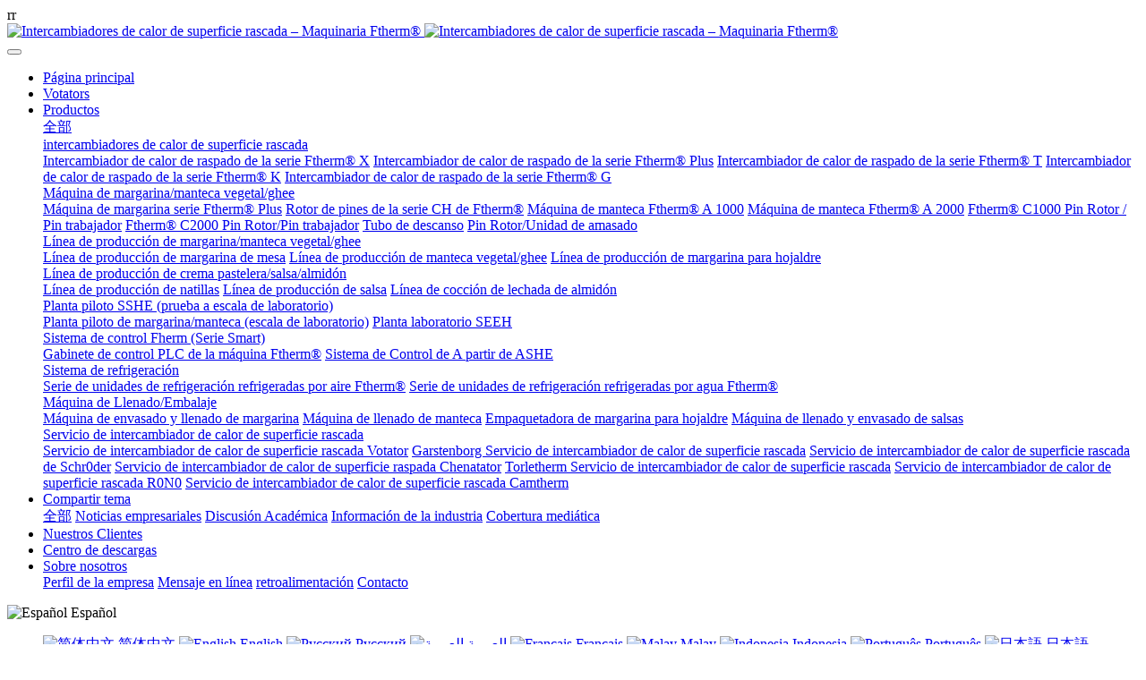

--- FILE ---
content_type: text/html;charset=UTF-8
request_url: https://www.ftherm.com/product/tag/intercambiador_de_calor_de_superficie_rascada-es
body_size: 7947
content:

<!DOCTYPE HTML>
<html class="oxh met-web" >
<head>
<meta charset="utf-8">
<meta name="renderer" content="webkit">
<meta http-equiv="X-UA-Compatible" content="IE=edge,chrome=1">
<meta name="viewport" content="width=device-width,initial-scale=1.0,maximum-scale=1.0,minimum-scale=1.0,user-scalable=0,minimal-ui">
<meta name="format-detection" content="telephone=no">
<title>Intercambiador de calor de superficie rascada</title>
<meta name="description" content="Ya sea que necesite calentar o enfriar el producto, cristalizar, pasteurizar, destilación seca, esterilización, gelatinización, concentración, congelación, evaporación y otros procesos de producción continua, puede encontrar un producto de intercambiador de calor de superficie raspado en la máquina ftherm.">
<meta name="keywords" content="Intercambiador de calor de raspador, intercambiador de calor votator, máquina de producción de margarina">
<meta name="generator" content="MetInfo V7.8" data-variable="../../|es|en|metv7|3|236|0" data-user_name="">
<link href="../../favicon.ico?1659869989" rel="shortcut icon" type="image/x-icon">
<link rel="stylesheet" type="text/css" href="../../public/web/css/basic.css?1687267834">
<link rel="stylesheet" type="text/css" href="../../templates/metv7/cache/metinfo.css?1748589193">
<!-- Global site tag (gtag.js) - Google Analytics -->r<script async src="https://www.googletagmanager.com/gtag/js?id=G-NLDB3SPNWQ"></script>r<script>r  window.dataLayer = window.dataLayer || [];r  function gtag(){dataLayer.push(arguments);}r  gtag('js', new Date());rr  gtag('config', 'G-NLDB3SPNWQ');r</script>
<style>
body{
    background-color: !important;font-family: !important;}
h1,h2,h3,h4,h5,h6{font-family: !important;}
</style>
<script>(function(){var t=navigator.userAgent;(t.indexOf("rv:11")>=0||t.indexOf("MSIE 10")>=0)&&document.write("<script src=\"../../public/plugins/html5shiv/html5shiv.min.js\"><\/script>")})();</script>
</head>
<!--[if lte IE 9]>
<div class="text-xs-center m-b-0 bg-blue-grey-100 alert">
    <button type="button" class="close" aria-label="Close" data-dismiss="alert">
        <span aria-hidden="true">×</span>
    </button>
    You are using a <strong> obsolete </ strong> browser. Please <a href</div>
<![endif]-->
<body >
<header class='met-head' m-id='met_head' m-type="head_nav">
    <nav class="navbar navbar-default box-shadow-none met-nav">
        <div class="container">
            <div class="row">
                <div class='met-nav-btn'>
                                                                    <h1 hidden>Productos</h1>
                                        <h3 hidden>Intercambiadores de calor de superficie rascada – Maquinaria Ftherm®</h3>
                                        <div class="navbar-header pull-xs-left">
                        <a href="../../index-es.html" class="met-logo vertical-align block pull-xs-left" title="Intercambiadores de calor de superficie rascada – Maquinaria Ftherm®">
                            <div class="vertical-align-middle">
                                                                        <img src="../../upload/202104/1618135728.png" alt="Intercambiadores de calor de superficie rascada – Maquinaria Ftherm®" class="mblogo" />
                                    <img src="../../upload/202205/1653401186.png" alt="Intercambiadores de calor de superficie rascada – Maquinaria Ftherm®" class="pclogo" />
                                                                </div>
                        </a>
                    </div>
                    <button type="button" class="navbar-toggler hamburger hamburger-close collapsed p-x-5 p-y-0 met-nav-toggler" data-target="#met-nav-collapse" data-toggle="collapse">
                        <span class="sr-only"></span>
                        <span class="hamburger-bar"></span>
                    </button>
                                        </div>
                <div class="collapse navbar-collapse navbar-collapse-toolbar pull-md-right p-0" id='met-head-user-collapse'>
                                        </div>
                <div class="collapse navbar-collapse navbar-collapse-toolbar pull-md-right p-0" id="met-nav-collapse">
                    <ul class="nav navbar-nav navlist">
                        <li class='nav-item'>
                            <a href="../../index-es.html" title="Página principal" class="nav-link
                                                            ">Página principal</a>
                        </li>
                                                                            <li class='nav-item m-l-10'>
                            <a href="../../scraped_surface_heat_exchanger/list-235-es.html" target='_self' title="Votators" class="nav-link "><span style=''>Votators</span></a>
                        </li>
                                                                                                    <li class="nav-item dropdown m-l-10">
                                                            <a
                                href="../../product/list-236-es.html"
                                title="Productos"
                                target='_self'                                class="nav-link dropdown-toggle active"
                                data-toggle="dropdown" data-hover="dropdown"
                            >
                                                        <span style=''>Productos</span><span class="fa fa-angle-down p-l-5"></span></a>
                                                            <div class="dropdown-menu dropdown-menu-right animate animate-reverse">
                                                                                            <a href="../../product/list-236-es.html" target='_self'  title="全部" class='dropdown-item nav-parent hidden-xl-up active'>全部</a>
                                                                                                                                <div class="dropdown-submenu">
                                    <a href="../../product/list-237-es.html" target='_self' class="dropdown-item "><span style=''>intercambiadores de calor de superficie rascada</span></a>
                                    <div class="dropdown-menu animate animate-reverse">
                                                                                    <a href="../../product/list-238-es.html" target='_self' class="dropdown-item " ><span style=''>Intercambiador de calor de raspado de la serie Ftherm® X</span></a>
                                                                                    <a href="../../product/list-239-es.html" target='_self' class="dropdown-item " ><span style=''>Intercambiador de calor de raspado de la serie Ftherm® Plus</span></a>
                                                                                    <a href="../../product/list-240-es.html" target='_self' class="dropdown-item " ><span style=''>Intercambiador de calor de raspado de la serie Ftherm® T</span></a>
                                                                                    <a href="../../product/list-241-es.html" target='_self' class="dropdown-item " ><span style=''>Intercambiador de calor de raspado de la serie Ftherm® K</span></a>
                                                                                    <a href="../../product/list-242-es.html" target='_self' class="dropdown-item " ><span style=''>Intercambiador de calor de raspado de la serie Ftherm® G</span></a>
                                                                            </div>
                                </div>
                                                                                                                                    <div class="dropdown-submenu">
                                    <a href="../../product/list-243-es.html" target='_self' class="dropdown-item "><span style=''>Máquina de margarina/manteca vegetal/ghee</span></a>
                                    <div class="dropdown-menu animate animate-reverse">
                                                                                    <a href="../../product/list-244-es.html" target='_self' class="dropdown-item " ><span style=''>Máquina de margarina serie Ftherm® Plus</span></a>
                                                                                    <a href="../../product/list-245-es.html" target='_self' class="dropdown-item " ><span style=''>Rotor de pines de la serie CH de Ftherm®</span></a>
                                                                                    <a href="../../product/list-246-es.html" target='_self' class="dropdown-item " ><span style=''>Máquina de manteca Ftherm® A 1000</span></a>
                                                                                    <a href="../../product/list-247-es.html" target='_self' class="dropdown-item " ><span style=''>Máquina de manteca Ftherm® A 2000</span></a>
                                                                                    <a href="../../product/list-248-es.html" target='_self' class="dropdown-item " ><span style=''>Ftherm® C1000 Pin Rotor / Pin trabajador</span></a>
                                                                                    <a href="../../product/list-249-es.html" target='_self' class="dropdown-item " ><span style=''>Ftherm® C2000  Pin Rotor/Pin trabajador</span></a>
                                                                                    <a href="../../product/list-250-es.html" target='_self' class="dropdown-item " ><span style=''>Tubo de descanso</span></a>
                                                                                    <a href="../../product/list-251-es.html" target='_self' class="dropdown-item " ><span style=''>Pin Rotor/Unidad de amasado</span></a>
                                                                            </div>
                                </div>
                                                                                                                                    <div class="dropdown-submenu">
                                    <a href="../../product/list-252-es.html" target='_self' class="dropdown-item "><span style=''>Línea de producción de margarina/manteca vegetal/ghee</span></a>
                                    <div class="dropdown-menu animate animate-reverse">
                                                                                    <a href="../../product/list-255-es.html" target='_self' class="dropdown-item " ><span style=''>Línea de producción de margarina de mesa</span></a>
                                                                                    <a href="../../product/list-254-es.html" target='_self' class="dropdown-item " ><span style=''>Línea de producción de manteca vegetal/ghee</span></a>
                                                                                    <a href="../../product/list-253-es.html" target='_self' class="dropdown-item " ><span style=''>Línea de producción de margarina para hojaldre</span></a>
                                                                            </div>
                                </div>
                                                                                                                                    <div class="dropdown-submenu">
                                    <a href="../../product/list-256-es.html" target='_self' class="dropdown-item "><span style=''>Línea de producción de crema pastelera/salsa/almidón</span></a>
                                    <div class="dropdown-menu animate animate-reverse">
                                                                                    <a href="../../product/list-259-es.html" target='_self' class="dropdown-item " ><span style=''>Línea de producción de natillas</span></a>
                                                                                    <a href="../../product/list-258-es.html" target='_self' class="dropdown-item " ><span style=''>Línea de producción de salsa</span></a>
                                                                                    <a href="../../product/list-257-es.html" target='_self' class="dropdown-item " ><span style=''>Línea de cocción de lechada de almidón</span></a>
                                                                            </div>
                                </div>
                                                                                                                                    <div class="dropdown-submenu">
                                    <a href="../../product/list-260-es.html" target='_self' class="dropdown-item "><span style=''>Planta piloto SSHE (prueba a escala de laboratorio)</span></a>
                                    <div class="dropdown-menu animate animate-reverse">
                                                                                    <a href="../../product/list-262-es.html" target='_self' class="dropdown-item " ><span style=''>Planta piloto de margarina/manteca (escala de laboratorio)</span></a>
                                                                                    <a href="../../product/list-261-es.html" target='_self' class="dropdown-item " ><span style=''>Planta laboratorio SEEH</span></a>
                                                                            </div>
                                </div>
                                                                                                                                    <div class="dropdown-submenu">
                                    <a href="../../product/list-263-es.html" target='_self' class="dropdown-item "><span style=''>Sistema de control Fherm (Serie Smart)</span></a>
                                    <div class="dropdown-menu animate animate-reverse">
                                                                                    <a href="../../product/list-265-es.html" target='_self' class="dropdown-item " ><span style=''>Gabinete de control PLC de la máquina Ftherm®</span></a>
                                                                                    <a href="../../product/list-264-es.html" target='_self' class="dropdown-item " ><span style=''>Sistema de Control de A partir de ASHE</span></a>
                                                                            </div>
                                </div>
                                                                                                                                    <div class="dropdown-submenu">
                                    <a href="../../product/list-266-es.html" target='_self' class="dropdown-item "><span style=''>Sistema de refrigeración</span></a>
                                    <div class="dropdown-menu animate animate-reverse">
                                                                                    <a href="../../product/list-268-es.html" target='_self' class="dropdown-item " ><span style=''>Serie de unidades de refrigeración refrigeradas por aire Ftherm®</span></a>
                                                                                    <a href="../../product/list-267-es.html" target='_self' class="dropdown-item " ><span style=''>Serie de unidades de refrigeración refrigeradas por agua Ftherm®</span></a>
                                                                            </div>
                                </div>
                                                                                                                                    <div class="dropdown-submenu">
                                    <a href="../../product/list-269-es.html" target='_self' class="dropdown-item "><span style=''>Máquina de Llenado/Embalaje</span></a>
                                    <div class="dropdown-menu animate animate-reverse">
                                                                                    <a href="../../product/list-270-es.html" target='_self' class="dropdown-item " ><span style=''>Máquina de envasado y llenado de margarina</span></a>
                                                                                    <a href="../../product/list-271-es.html" target='_self' class="dropdown-item " ><span style=''>Máquina de llenado de manteca</span></a>
                                                                                    <a href="../../product/list-272-es.html" target='_self' class="dropdown-item " ><span style=''>Empaquetadora de margarina para hojaldre</span></a>
                                                                                    <a href="../../product/list-273-es.html" target='_self' class="dropdown-item " ><span style=''>Máquina de llenado y envasado de salsas</span></a>
                                                                            </div>
                                </div>
                                                                                                                                    <div class="dropdown-submenu">
                                    <a href="../../product/list-274-es.html" target='_self' class="dropdown-item "><span style=''>Servicio de intercambiador de calor de superficie rascada</span></a>
                                    <div class="dropdown-menu animate animate-reverse">
                                                                                    <a href="../../product/list-281-es.html" target='_self' class="dropdown-item " ><span style=''>Servicio de intercambiador de calor de superficie rascada Votator</span></a>
                                                                                    <a href="../../product/list-280-es.html" target='_self' class="dropdown-item " ><span style=''>Garstenborg Servicio de intercambiador de calor de superficie rascada</span></a>
                                                                                    <a href="../../product/list-279-es.html" target='_self' class="dropdown-item " ><span style=''>Servicio de intercambiador de calor de superficie rascada de Schr0der</span></a>
                                                                                    <a href="../../product/list-278-es.html" target='_self' class="dropdown-item " ><span style=''>Servicio de intercambiador de calor de superficie raspada Chenatator</span></a>
                                                                                    <a href="../../product/list-277-es.html" target='_self' class="dropdown-item " ><span style=''>Torletherm Servicio de intercambiador de calor de superficie rascada</span></a>
                                                                                    <a href="../../product/list-276-es.html" target='_self' class="dropdown-item " ><span style=''>Servicio de intercambiador de calor de superficie rascada R0N0</span></a>
                                                                                    <a href="../../product/list-275-es.html" target='_self' class="dropdown-item " ><span style=''>Servicio de intercambiador de calor de superficie rascada Camtherm</span></a>
                                                                            </div>
                                </div>
                                                                                            </div>
                        </li>
                                                                                                    <li class="nav-item dropdown m-l-10">
                                                            <a
                                href="../../news/list-282-es.html"
                                title="Compartir tema"
                                target='_self'                                class="nav-link dropdown-toggle "
                                data-toggle="dropdown" data-hover="dropdown"
                            >
                                                        <span style=''>Compartir tema</span><span class="fa fa-angle-down p-l-5"></span></a>
                                                            <div class="dropdown-menu dropdown-menu-right animate animate-reverse">
                                                                                            <a href="../../news/list-282-es.html" target='_self'  title="全部" class='dropdown-item nav-parent hidden-xl-up '>全部</a>
                                                                                                                                <a href="../../news/list-283-es.html" target='_self' title="Noticias empresariales" class='dropdown-item '><span style=''>Noticias empresariales</span></a>
                                                                                                                                    <a href="../../news/list-284-es.html" target='_self' title="Discusión Académica" class='dropdown-item '><span style=''>Discusión Académica</span></a>
                                                                                                                                    <a href="../../news/list-285-es.html" target='_self' title="Información de la industria" class='dropdown-item '><span style=''>Información de la industria</span></a>
                                                                                                                                    <a href="../../news/list-286-es.html" target='_self' title="Cobertura mediática" class='dropdown-item '><span style=''>Cobertura mediática</span></a>
                                                                                            </div>
                        </li>
                                                                                                    <li class='nav-item m-l-10'>
                            <a href="../../img/list-287-es.html" target='_self' title="Nuestros Clientes" class="nav-link "><span style=''>Nuestros Clientes</span></a>
                        </li>
                                                                                                    <li class='nav-item m-l-10'>
                            <a href="../../Downloadcenter/list-288-es.html" target='_self' title="Centro de descargas" class="nav-link "><span style=''>Centro de descargas</span></a>
                        </li>
                                                                                                    <li class="nav-item dropdown m-l-10">
                                                            <a
                                href="../../about/291-es.html"
                                title="Sobre nosotros"
                                target='_self'                                class="nav-link dropdown-toggle "
                                data-toggle="dropdown" data-hover="dropdown"
                            >
                                                        <span style=''>Sobre nosotros</span><span class="fa fa-angle-down p-l-5"></span></a>
                                                            <div class="dropdown-menu dropdown-menu-right animate animate-reverse">
                                                                                                                                                                <a href="../../about/291-es.html" target='_self' title="Perfil de la empresa" class='dropdown-item '><span style=''>Perfil de la empresa</span></a>
                                                                                                                                    <a href="../../message/list-292-es.html" target='_self' title="Mensaje en línea" class='dropdown-item '><span style=''>Mensaje en línea</span></a>
                                                                                                                                    <a href="../../feedback/index-es.html" target='_self' title="retroalimentación" class='dropdown-item '><span style=''>retroalimentación</span></a>
                                                                                                                                    <a href="../../about/294-es.html" target='_self' title="Contacto" class='dropdown-item '><span style=''>Contacto</span></a>
                                                                                            </div>
                        </li>
                                                                    </ul>
                    <div class="metlang m-l-15 pull-md-right">
                                                                                                                <div class="met-langlist vertical-align" m-type="lang" m-id="lang">
                            <div class="inline-block dropdown">
                                                                                                                                                                                                                                                                                                <span data-toggle="dropdown" class="met_navbtn dropdown-toggle">
                                                                                                                        <img src="../../public/images/flag/es.gif" alt="Español" width="20">
                                                                                <span>Español</span>
                                        </span>                                                                                                                                                                                                                                                                                                                                                                                                                                                                                                                                                                                                                                <ul class="dropdown-menu dropdown-menu-left animate animate-reverse" id="met-langlist-dropdown" role="menu">
                                                                                                                        <a href="https://www.ftherm.com/index-cn.html" title="简体中文"      class='dropdown-item'>
                                                                                    <img src="../../public/images/flag/zh.gif" alt="简体中文" width="20">
                                                                                简体中文                                    </a>
                                                                                                                                                    <a href="https://www.ftherm.com/index-en.html" title="English"     target="_blank" class='dropdown-item'>
                                                                                    <img src="../../public/images/flag/en.gif" alt="English" width="20">
                                                                                English                                    </a>
                                                                                                                                                                                                                                <a href="https://www.ftherm.com/index-ru.html" title="Русский"     target="_blank" class='dropdown-item'>
                                                                                    <img src="../../public/images/flag/ru.gif" alt="Русский" width="20">
                                                                                Русский                                    </a>
                                                                                                                                                    <a href="https://www.ftherm.com/index-ar.html" title="العربية"     target="_blank" class='dropdown-item'>
                                                                                    <img src="../../public/images/flag/ar.gif" alt="العربية" width="20">
                                                                                العربية                                    </a>
                                                                                                                                                    <a href="https://www.ftherm.com/index-fr.html" title="Français"     target="_blank" class='dropdown-item'>
                                                                                    <img src="../../public/images/flag/fr.gif" alt="Français" width="20">
                                                                                Français                                    </a>
                                                                                                                                                    <a href="https://www.ftherm.com/index-ms.html" title="Malay"     target="_blank" class='dropdown-item'>
                                                                                    <img src="../../public/images/flag/ms.gif" alt="Malay" width="20">
                                                                                Malay                                    </a>
                                                                                                                                                    <a href="https://www.ftherm.com/index-id.html" title="Indonesia"     target="_blank" class='dropdown-item'>
                                                                                    <img src="../../public/images/flag/id.gif" alt="Indonesia" width="20">
                                                                                Indonesia                                    </a>
                                                                                                                                                    <a href="https://www.ftherm.com/index-pt.html" title="Português"     target="_blank" class='dropdown-item'>
                                                                                    <img src="../../public/images/flag/pt.gif" alt="Português" width="20">
                                                                                Português                                    </a>
                                                                                                                                                    <a href="https://www.ftherm.com/index-ja.html" title="日本語"     target="_blank" class='dropdown-item'>
                                                                                    <img src="../../public/images/flag/ja.gif" alt="日本語" width="20">
                                                                                日本語                                    </a>
                                                                                                        </ul>
                                                            </div>
                        </div>
                                            </div>
                </div>
            </div>
        </div>
    </nav>
</header>
        <div class="met-banner carousel slide" id="exampleCarouselDefault" data-ride="carousel" m-id='banner'  m-type='banner'>
    <ol class="carousel-indicators carousel-indicators-fall">
                    <li data-slide-to="0" data-target="#exampleCarouselDefault" class="    active"></li>
                    <li data-slide-to="1" data-target="#exampleCarouselDefault" class="    "></li>
                    <li data-slide-to="2" data-target="#exampleCarouselDefault" class="    "></li>
                    <li data-slide-to="3" data-target="#exampleCarouselDefault" class="    "></li>
                    <li data-slide-to="4" data-target="#exampleCarouselDefault" class="    "></li>
                    <li data-slide-to="5" data-target="#exampleCarouselDefault" class="    "></li>
            </ol>
            <a class="left carousel-control" href="#exampleCarouselDefault" role="button" data-slide="prev">
      <span class="icon" aria-hidden="true"><</span>
      <span class="sr-only">Previous</span>
    </a>
    <a class="right carousel-control" href="#exampleCarouselDefault" role="button" data-slide="next">
      <span class="icon" aria-hidden="true">></span>
      <span class="sr-only">Next</span>
    </a>
        <div class="carousel-inner     " role="listbox">
                    <div class="carousel-item     active">
                                        <img class="w-full mobile_img" src="../../upload/202006/1593486745.jpg" srcset='../../upload/202006/1593486745.jpg 767w,../../upload/202006/1593486745.jpg' sizes="(max-width: 767px) 767px" alt="" pch="0" adh="0" iph="0">
                    <img class="w-full pc_img" src="../../upload/202006/1593487065.jpg" srcset='../../upload/202006/1593487065.jpg 767w,../../upload/202006/1593487065.jpg' sizes="(max-width: 767px) 767px" alt="" pch="0" adh="0" iph="0">
                                                                        </div>
                    <div class="carousel-item     ">
                                        <img class="w-full mobile_img" src="../../upload/202104/1619534287.jpg" srcset='../../upload/202104/1619534287.jpg 767w,../../upload/202104/1619534287.jpg' sizes="(max-width: 767px) 767px" alt="" pch="0" adh="0" iph="0">
                    <img class="w-full pc_img" src="../../upload/202104/1619534616.jpg" srcset='../../upload/202104/1619534616.jpg 767w,../../upload/202104/1619534616.jpg' sizes="(max-width: 767px) 767px" alt="" pch="0" adh="0" iph="0">
                                                                        </div>
                    <div class="carousel-item     ">
                                        <img class="w-full mobile_img" src="../../upload/202006/1593486942.jpg" srcset='../../upload/202006/1593486942.jpg 767w,../../upload/202006/1593486942.jpg' sizes="(max-width: 767px) 767px" alt="" pch="0" adh="0" iph="0">
                    <img class="w-full pc_img" src="../../upload/202006/1593487068.jpg" srcset='../../upload/202006/1593487068.jpg 767w,../../upload/202006/1593487068.jpg' sizes="(max-width: 767px) 767px" alt="" pch="0" adh="0" iph="0">
                                                                        </div>
                    <div class="carousel-item     ">
                                        <img class="w-full mobile_img" src="../../upload/202205/1653017071.jpg" srcset='../../upload/202205/1653017071.jpg 767w,../../upload/202205/1653017071.jpg' sizes="(max-width: 767px) 767px" alt="" pch="0" adh="0" iph="0">
                    <img class="w-full pc_img" src="../../upload/202205/1653017299.jpg" srcset='../../upload/202205/1653017299.jpg 767w,../../upload/202205/1653017299.jpg' sizes="(max-width: 767px) 767px" alt="" pch="0" adh="0" iph="0">
                                                                        </div>
                    <div class="carousel-item     ">
                                        <img class="w-full mobile_img" src="../../upload/202006/1593486708.jpg" srcset='../../upload/202006/1593486708.jpg 767w,../../upload/202006/1593486708.jpg' sizes="(max-width: 767px) 767px" alt="" pch="0" adh="0" iph="0">
                    <img class="w-full pc_img" src="../../upload/202006/1593487191.jpg" srcset='../../upload/202006/1593487191.jpg 767w,../../upload/202006/1593487191.jpg' sizes="(max-width: 767px) 767px" alt="" pch="0" adh="0" iph="0">
                                                                        </div>
                    <div class="carousel-item     ">
                                        <img class="w-full mobile_img" src="../../upload/202006/1593487077.jpg" srcset='../../upload/202006/1593487077.jpg 767w,../../upload/202006/1593487077.jpg' sizes="(max-width: 767px) 767px" alt="" pch="0" adh="0" iph="0">
                    <img class="w-full pc_img" src="../../upload/202006/1593487119.jpg" srcset='../../upload/202006/1593487119.jpg 767w,../../upload/202006/1593487119.jpg' sizes="(max-width: 767px) 767px" alt="" pch="0" adh="0" iph="0">
                                                                        </div>
            </div>
</div>
                        <section class="met-column-nav" m-id="subcolumn_nav" m-type="nocontent">
    <div class="container">
        <div class="row">
                                <ul class="clearfix met-column-nav-ul text-xs-center">
                                                                    <li>
                            <a href="../../product/list-236-es.html" target='_self' title="Todos"     class="active">Todos</a>
                        </li>
                                                                                                    <li class="dropdown">
                                <a href="../../product/list-237-es.html" title="intercambiadores de calor de superficie rascada" class="dropdown-toggle     " data-toggle="dropdown">intercambiadores de calor de superficie rascada</a>
                                <div class="dropdown-menu animate">
                                                                                <a href="../../product/list-237-es.html" target='_self' title="Todos" class='dropdown-item '>Todos</a>
                                                                                                                                                    <a href="../../product/list-238-es.html" target='_self' title="Intercambiador de calor de raspado de la serie Ftherm® X" class='dropdown-item '>Intercambiador de calor de raspado de la serie Ftherm® X</a>
                                                                        <a href="../../product/list-239-es.html" target='_self' title="Intercambiador de calor de raspado de la serie Ftherm® Plus" class='dropdown-item '>Intercambiador de calor de raspado de la serie Ftherm® Plus</a>
                                                                        <a href="../../product/list-240-es.html" target='_self' title="Intercambiador de calor de raspado de la serie Ftherm® T" class='dropdown-item '>Intercambiador de calor de raspado de la serie Ftherm® T</a>
                                                                        <a href="../../product/list-241-es.html" target='_self' title="Intercambiador de calor de raspado de la serie Ftherm® K" class='dropdown-item '>Intercambiador de calor de raspado de la serie Ftherm® K</a>
                                                                        <a href="../../product/list-242-es.html" target='_self' title="Intercambiador de calor de raspado de la serie Ftherm® G" class='dropdown-item '>Intercambiador de calor de raspado de la serie Ftherm® G</a>
                                                                    </div>
                            </li>
                                                                                                        <li class="dropdown">
                                <a href="../../product/list-243-es.html" title="Máquina de margarina/manteca vegetal/ghee" class="dropdown-toggle     " data-toggle="dropdown">Máquina de margarina/manteca vegetal/ghee</a>
                                <div class="dropdown-menu animate">
                                                                                <a href="../../product/list-243-es.html" target='_self' title="Todos" class='dropdown-item '>Todos</a>
                                                                                                                                                    <a href="../../product/list-244-es.html" target='_self' title="Máquina de margarina serie Ftherm® Plus" class='dropdown-item '>Máquina de margarina serie Ftherm® Plus</a>
                                                                        <a href="../../product/list-245-es.html" target='_self' title="Rotor de pines de la serie CH de Ftherm®" class='dropdown-item '>Rotor de pines de la serie CH de Ftherm®</a>
                                                                        <a href="../../product/list-246-es.html" target='_self' title="Máquina de manteca Ftherm® A 1000" class='dropdown-item '>Máquina de manteca Ftherm® A 1000</a>
                                                                        <a href="../../product/list-247-es.html" target='_self' title="Máquina de manteca Ftherm® A 2000" class='dropdown-item '>Máquina de manteca Ftherm® A 2000</a>
                                                                        <a href="../../product/list-248-es.html" target='_self' title="Ftherm® C1000 Pin Rotor / Pin trabajador" class='dropdown-item '>Ftherm® C1000 Pin Rotor / Pin trabajador</a>
                                                                        <a href="../../product/list-249-es.html" target='_self' title="Ftherm® C2000  Pin Rotor/Pin trabajador" class='dropdown-item '>Ftherm® C2000  Pin Rotor/Pin trabajador</a>
                                                                        <a href="../../product/list-250-es.html" target='_self' title="Tubo de descanso" class='dropdown-item '>Tubo de descanso</a>
                                                                        <a href="../../product/list-251-es.html" target='_self' title="Pin Rotor/Unidad de amasado" class='dropdown-item '>Pin Rotor/Unidad de amasado</a>
                                                                    </div>
                            </li>
                                                                                                        <li class="dropdown">
                                <a href="../../product/list-252-es.html" title="Línea de producción de margarina/manteca vegetal/ghee" class="dropdown-toggle     " data-toggle="dropdown">Línea de producción de margarina/manteca vegetal/ghee</a>
                                <div class="dropdown-menu animate">
                                                                                <a href="../../product/list-252-es.html" target='_self' title="Todos" class='dropdown-item '>Todos</a>
                                                                                                                                                    <a href="../../product/list-255-es.html" target='_self' title="Línea de producción de margarina de mesa" class='dropdown-item '>Línea de producción de margarina de mesa</a>
                                                                        <a href="../../product/list-254-es.html" target='_self' title="Línea de producción de manteca vegetal/ghee" class='dropdown-item '>Línea de producción de manteca vegetal/ghee</a>
                                                                        <a href="../../product/list-253-es.html" target='_self' title="Línea de producción de margarina para hojaldre" class='dropdown-item '>Línea de producción de margarina para hojaldre</a>
                                                                    </div>
                            </li>
                                                                                                        <li class="dropdown">
                                <a href="../../product/list-256-es.html" title="Línea de producción de crema pastelera/salsa/almidón" class="dropdown-toggle     " data-toggle="dropdown">Línea de producción de crema pastelera/salsa/almidón</a>
                                <div class="dropdown-menu animate">
                                                                                <a href="../../product/list-256-es.html" target='_self' title="Todos" class='dropdown-item '>Todos</a>
                                                                                                                                                    <a href="../../product/list-259-es.html" target='_self' title="Línea de producción de natillas" class='dropdown-item '>Línea de producción de natillas</a>
                                                                        <a href="../../product/list-258-es.html" target='_self' title="Línea de producción de salsa" class='dropdown-item '>Línea de producción de salsa</a>
                                                                        <a href="../../product/list-257-es.html" target='_self' title="Línea de cocción de lechada de almidón" class='dropdown-item '>Línea de cocción de lechada de almidón</a>
                                                                    </div>
                            </li>
                                                                                                        <li class="dropdown">
                                <a href="../../product/list-260-es.html" title="Planta piloto SSHE (prueba a escala de laboratorio)" class="dropdown-toggle     " data-toggle="dropdown">Planta piloto SSHE (prueba a escala de laboratorio)</a>
                                <div class="dropdown-menu animate">
                                                                                <a href="../../product/list-260-es.html" target='_self' title="Todos" class='dropdown-item '>Todos</a>
                                                                                                                                                    <a href="../../product/list-262-es.html" target='_self' title="Planta piloto de margarina/manteca (escala de laboratorio)" class='dropdown-item '>Planta piloto de margarina/manteca (escala de laboratorio)</a>
                                                                        <a href="../../product/list-261-es.html" target='_self' title="Planta laboratorio SEEH" class='dropdown-item '>Planta laboratorio SEEH</a>
                                                                    </div>
                            </li>
                                                                                                        <li class="dropdown">
                                <a href="../../product/list-263-es.html" title="Sistema de control Fherm (Serie Smart)" class="dropdown-toggle     " data-toggle="dropdown">Sistema de control Fherm (Serie Smart)</a>
                                <div class="dropdown-menu animate">
                                                                                <a href="../../product/list-263-es.html" target='_self' title="Todos" class='dropdown-item '>Todos</a>
                                                                                                                                                    <a href="../../product/list-265-es.html" target='_self' title="Gabinete de control PLC de la máquina Ftherm®" class='dropdown-item '>Gabinete de control PLC de la máquina Ftherm®</a>
                                                                        <a href="../../product/list-264-es.html" target='_self' title="Sistema de Control de A partir de ASHE" class='dropdown-item '>Sistema de Control de A partir de ASHE</a>
                                                                    </div>
                            </li>
                                                                                                        <li class="dropdown">
                                <a href="../../product/list-266-es.html" title="Sistema de refrigeración" class="dropdown-toggle     " data-toggle="dropdown">Sistema de refrigeración</a>
                                <div class="dropdown-menu animate">
                                                                                <a href="../../product/list-266-es.html" target='_self' title="Todos" class='dropdown-item '>Todos</a>
                                                                                                                                                    <a href="../../product/list-268-es.html" target='_self' title="Serie de unidades de refrigeración refrigeradas por aire Ftherm®" class='dropdown-item '>Serie de unidades de refrigeración refrigeradas por aire Ftherm®</a>
                                                                        <a href="../../product/list-267-es.html" target='_self' title="Serie de unidades de refrigeración refrigeradas por agua Ftherm®" class='dropdown-item '>Serie de unidades de refrigeración refrigeradas por agua Ftherm®</a>
                                                                    </div>
                            </li>
                                                                                                        <li class="dropdown">
                                <a href="../../product/list-269-es.html" title="Máquina de Llenado/Embalaje" class="dropdown-toggle     " data-toggle="dropdown">Máquina de Llenado/Embalaje</a>
                                <div class="dropdown-menu animate">
                                                                                <a href="../../product/list-269-es.html" target='_self' title="Todos" class='dropdown-item '>Todos</a>
                                                                                                                                                    <a href="../../product/list-270-es.html" target='_self' title="Máquina de envasado y llenado de margarina" class='dropdown-item '>Máquina de envasado y llenado de margarina</a>
                                                                        <a href="../../product/list-271-es.html" target='_self' title="Máquina de llenado de manteca" class='dropdown-item '>Máquina de llenado de manteca</a>
                                                                        <a href="../../product/list-272-es.html" target='_self' title="Empaquetadora de margarina para hojaldre" class='dropdown-item '>Empaquetadora de margarina para hojaldre</a>
                                                                        <a href="../../product/list-273-es.html" target='_self' title="Máquina de llenado y envasado de salsas" class='dropdown-item '>Máquina de llenado y envasado de salsas</a>
                                                                    </div>
                            </li>
                                                                                                        <li class="dropdown">
                                <a href="../../product/list-274-es.html" title="Servicio de intercambiador de calor de superficie rascada" class="dropdown-toggle     " data-toggle="dropdown">Servicio de intercambiador de calor de superficie rascada</a>
                                <div class="dropdown-menu animate">
                                                                                <a href="../../product/list-274-es.html" target='_self' title="Todos" class='dropdown-item '>Todos</a>
                                                                                                                                                    <a href="../../product/list-281-es.html" target='_self' title="Servicio de intercambiador de calor de superficie rascada Votator" class='dropdown-item '>Servicio de intercambiador de calor de superficie rascada Votator</a>
                                                                        <a href="../../product/list-280-es.html" target='_self' title="Garstenborg Servicio de intercambiador de calor de superficie rascada" class='dropdown-item '>Garstenborg Servicio de intercambiador de calor de superficie rascada</a>
                                                                        <a href="../../product/list-279-es.html" target='_self' title="Servicio de intercambiador de calor de superficie rascada de Schr0der" class='dropdown-item '>Servicio de intercambiador de calor de superficie rascada de Schr0der</a>
                                                                        <a href="../../product/list-278-es.html" target='_self' title="Servicio de intercambiador de calor de superficie raspada Chenatator" class='dropdown-item '>Servicio de intercambiador de calor de superficie raspada Chenatator</a>
                                                                        <a href="../../product/list-277-es.html" target='_self' title="Torletherm Servicio de intercambiador de calor de superficie rascada" class='dropdown-item '>Torletherm Servicio de intercambiador de calor de superficie rascada</a>
                                                                        <a href="../../product/list-276-es.html" target='_self' title="Servicio de intercambiador de calor de superficie rascada R0N0" class='dropdown-item '>Servicio de intercambiador de calor de superficie rascada R0N0</a>
                                                                        <a href="../../product/list-275-es.html" target='_self' title="Servicio de intercambiador de calor de superficie rascada Camtherm" class='dropdown-item '>Servicio de intercambiador de calor de superficie rascada Camtherm</a>
                                                                    </div>
                            </li>
                                                                                    </ul>
                                        <div class="met-col-search">
                                <form method="get" class="page-search-form" role="search" action="../../product/index.php?lang=es" m-id="search_column" m-type="nocontent">
            <input type="hidden" name="lang" value="es" />
            <input type="hidden" name="stype" value="0" />
            <input type="hidden" name="search" value="search" /><input type="hidden" name="class1" value="236" />
            <div class="input-search input-search-dark">
                <button type="submit" class="input-search-btn"><i class="icon wb-search" aria-hidden="true"></i></button>
                <input
                type="text"
                class="form-control input-lg"
                name="content"
                value="Intercambiador de calor de superficie rascada"
                placeholder="Please enter the keywords you are interested in."
                >
            </div>
        </form>            </div>
                    </div>
    </div>
</section>
    <div class="met-product-list animsition">
    <div class="container">
        <div class="less-page-content">
                                                                    <ul class="met-product blocks blocks-100 blocks-xlg-5 blocks-md-4 blocks-sm-3 blocks-xs-2 ulstyle met-pager-ajax imagesize" data-scale='500x800' m-id="noset">
                    	        	<li class=" shown">
		<div class="card card-shadow">
			<figure class="card-header cover">
				<a href="../../product/147-es.html" title="Intercambiadores de calor de superficie rascada serie Ftherm® X" target=_self>
					<img class="cover-image"     src="../../upload/thumb_src/800_500/1687086734.jpg" alt="Intercambiadores de calor de superficie rascada serie Ftherm® X">
				</a>
			</figure>
			<h4 class="card-title m-0 p-x-10 font-size-16 text-xs-center">
				<a href="../../product/147-es.html" title="Intercambiadores de calor de superficie rascada serie Ftherm® X" class="block text-truncate" target=_self><span style=''>Intercambiadores de calor de superficie rascada serie Ftherm® X</span></a>
			</h4>
		</div>
	</li>
		<li class=" shown">
		<div class="card card-shadow">
			<figure class="card-header cover">
				<a href="../../product/148-es.html" title="Intercambiadores de calor de superficie rascada serie Ftherm® Plus" target=_self>
					<img class="cover-image"     src="../../upload/thumb_src/800_500/1704554167.jpg" alt="Intercambiadores de calor de superficie rascada serie Ftherm® Plus">
				</a>
			</figure>
			<h4 class="card-title m-0 p-x-10 font-size-16 text-xs-center">
				<a href="../../product/148-es.html" title="Intercambiadores de calor de superficie rascada serie Ftherm® Plus" class="block text-truncate" target=_self><span style=''>Intercambiadores de calor de superficie rascada serie Ftherm® Plus</span></a>
			</h4>
		</div>
	</li>
		<li class=" shown">
		<div class="card card-shadow">
			<figure class="card-header cover">
				<a href="../../scraped_surface_heat_exchanger/146-es.html" title="Intercambiadores de calor de superficie rascada Ftherm" target=_self>
					<img class="cover-image"     src="../../upload/thumb_src/800_500/1681832327.jpg" alt="Intercambiadores de calor de superficie rascada Ftherm">
				</a>
			</figure>
			<h4 class="card-title m-0 p-x-10 font-size-16 text-xs-center">
				<a href="../../scraped_surface_heat_exchanger/146-es.html" title="Intercambiadores de calor de superficie rascada Ftherm" class="block text-truncate" target=_self><span style=''>Intercambiadores de calor de superficie rascada Ftherm</span></a>
			</h4>
		</div>
	</li>
	            </ul>
                        <div class='m-t-20 text-xs-center hidden-sm-down' m-type="nosysdata">
                     <div class='met_pager'><span class='PreSpan'>Previous page</span><a href='../../product/tag/intercambiador_de_calor_de_superficie_rascada-es' class='Ahover'>1</a><span class='NextSpan'>Next page</span>
					<span class='PageText'>Go to No.</span>
					<input type='text' id='metPageT' data-pageurl='index.php?lang=es&page=||1' value='1' />
					<input type='button' id='metPageB' value='page' /></div>            </div>
            <div class="met-pager-ajax-link hidden-md-up" m-type="nosysdata" data-plugin="appear" data-animate="slide-bottom" data-repeat="false">
                <button type="button" class="btn btn-primary btn-block btn-squared ladda-button" id="met-pager-btn" data-plugin="ladda" data-style="slide-left" data-url="" data-page="1">
                    <i class="icon wb-chevron-down m-r-5" aria-hidden="true"></i>
                    加载更多                </button>
            </div>
        </div>
    </div>
</div>
<footer class='met-foot-info border-top1' m-id='met_foot' m-type="foot">
    <div class="met-footnav text-xs-center p-b-20" m-id='noset' m-type='foot_nav'>
    <div class="container">
        <div class="row mob-masonry">
                                        <div class="col-lg-2 col-md-3 col-xs-6 list masonry-item foot-nav">
                <h4 class='font-size-16 m-t-0'>
                    <a href="../../scraped_surface_heat_exchanger/list-235-es.html" target='_self'  title="Votators">Votators</a>
                </h4>
                                </div>
                                                    <div class="col-lg-2 col-md-3 col-xs-6 list masonry-item foot-nav">
                <h4 class='font-size-16 m-t-0'>
                    <a href="../../product/list-236-es.html" target='_self'  title="Productos">Productos</a>
                </h4>
                                    <ul class='ulstyle m-b-0'>
                                        <li>
                        <a href="../../product/list-237-es.html" target='_self' title="intercambiadores de calor de superficie rascada">intercambiadores de calor de superficie rascada</a>
                    </li>
                                        <li>
                        <a href="../../product/list-243-es.html" target='_self' title="Máquina de margarina/manteca vegetal/ghee">Máquina de margarina/manteca vegetal/ghee</a>
                    </li>
                                        <li>
                        <a href="../../product/list-252-es.html" target='_self' title="Línea de producción de margarina/manteca vegetal/ghee">Línea de producción de margarina/manteca vegetal/ghee</a>
                    </li>
                                        <li>
                        <a href="../../product/list-256-es.html" target='_self' title="Línea de producción de crema pastelera/salsa/almidón">Línea de producción de crema pastelera/salsa/almidón</a>
                    </li>
                                        <li>
                        <a href="../../product/list-260-es.html" target='_self' title="Planta piloto SSHE (prueba a escala de laboratorio)">Planta piloto SSHE (prueba a escala de laboratorio)</a>
                    </li>
                                        <li>
                        <a href="../../product/list-263-es.html" target='_self' title="Sistema de control Fherm (Serie Smart)">Sistema de control Fherm (Serie Smart)</a>
                    </li>
                                        <li>
                        <a href="../../product/list-266-es.html" target='_self' title="Sistema de refrigeración">Sistema de refrigeración</a>
                    </li>
                                        <li>
                        <a href="../../product/list-269-es.html" target='_self' title="Máquina de Llenado/Embalaje">Máquina de Llenado/Embalaje</a>
                    </li>
                                        <li>
                        <a href="../../product/list-274-es.html" target='_self' title="Servicio de intercambiador de calor de superficie rascada">Servicio de intercambiador de calor de superficie rascada</a>
                    </li>
                                    </ul>
                            </div>
                                                    <div class="col-lg-2 col-md-3 col-xs-6 list masonry-item foot-nav">
                <h4 class='font-size-16 m-t-0'>
                    <a href="../../news/list-282-es.html" target='_self'  title="Compartir tema">Compartir tema</a>
                </h4>
                                    <ul class='ulstyle m-b-0'>
                                        <li>
                        <a href="../../news/list-283-es.html" target='_self' title="Noticias empresariales">Noticias empresariales</a>
                    </li>
                                        <li>
                        <a href="../../news/list-284-es.html" target='_self' title="Discusión Académica">Discusión Académica</a>
                    </li>
                                        <li>
                        <a href="../../news/list-285-es.html" target='_self' title="Información de la industria">Información de la industria</a>
                    </li>
                                        <li>
                        <a href="../../news/list-286-es.html" target='_self' title="Cobertura mediática">Cobertura mediática</a>
                    </li>
                                    </ul>
                            </div>
                                                    <div class="col-lg-2 col-md-3 col-xs-6 list masonry-item foot-nav">
                <h4 class='font-size-16 m-t-0'>
                    <a href="../../Downloadcenter/list-288-es.html" target='_self'  title="Centro de descargas">Centro de descargas</a>
                </h4>
                                </div>
                                                                <div class="col-lg-3 col-md-12 col-xs-12 info masonry-item font-size-20" m-id='met_contact' m-type="nocontent">
                                    <p class='font-size-26'>Sales@ftherm.com</p>
                                                    <p><a href="tel:+86 188-1826-2306" title="+86 188-1826-2306">+86 188-1826-2306</a></p>
                                                    <a class="p-r-5" id="met-weixin" data-plugin="webuiPopover" data-trigger="hover" data-animation="pop" data-placement='top' data-width='155' data-padding='0' data-content="<div class='text-xs-center'>
                    <img src='../../upload/202006/1593354865.jpg' alt='Intercambiadores de calor de superficie rascada – Maquinaria Ftherm®' width='150' height='150' id='met-weixin-img'></div>
                ">
                    <i class="fa fa-weixin light-green-700"></i>
                </a>
                                                    <a
                                    href="http://wpa.qq.com/msgrd?v=3&uin=741280163&site=qq&menu=yes"
                                rel="nofollow" target="_blank" class="p-r-5">
                    <i class="fa fa-qq"></i>
                </a>
                                                    <a href="" rel="nofollow" target="_blank" class="p-r-5">
                    <i class="fa fa-weibo red-600"></i>
                </a>
                                                                                                                <a href="mailto:Sales@ftherm.com" rel="nofollow" target="_blank" class="p-r-5">
                    <i class="fa fa-envelope red-600"></i>
                </a>
                            </div>
        </div>
    </div>
</div>
                            <div class="copy p-y-10 border-top1">
        <div class="container text-xs-center">
                            <div>Copyright 2015-2022 de Shanghai Ftherm Machinery Co., Ltd.</div>
                                                        <div>Email: Sales@ftherm.com              WhatsApp: +86 18818262306                  TEL:+86-21-51722306</div>
                                        <div><p><a href="https://beian.miit.gov.cn" target="_blank" title="工信部" textvalue="沪ICP备2020027853号">沪ICP备2020027853号</a></p></div>
                                        <div class="powered_by_metinfo">Powered by <b><a rel=nofollow href=https://www.metinfo.cn target=_blank title=CMS>MetInfo 7.8</a></b> &copy;2008-2026 &nbsp;<a rel=nofollow href=https://www.mituo.cn target=_blank title=米拓建站>mituo.cn</a></div>
                                                    </div>
        </div>
    </div>
</footer>
<div class="met-menu-list text-xs-center     " m-id="noset" m-type="menu">
    <div class="main">
            </div>
</div>

<input type="hidden" name="met_lazyloadbg" value="">
<script src="../../cache/lang_json_es.js?1707563193"></script>
<script src="../../public/web/js/basic.js?1687267834" data-js_url="../../templates/metv7/cache/metinfo.js?1748589194" id="met-page-js"></script>
</body>
</html>